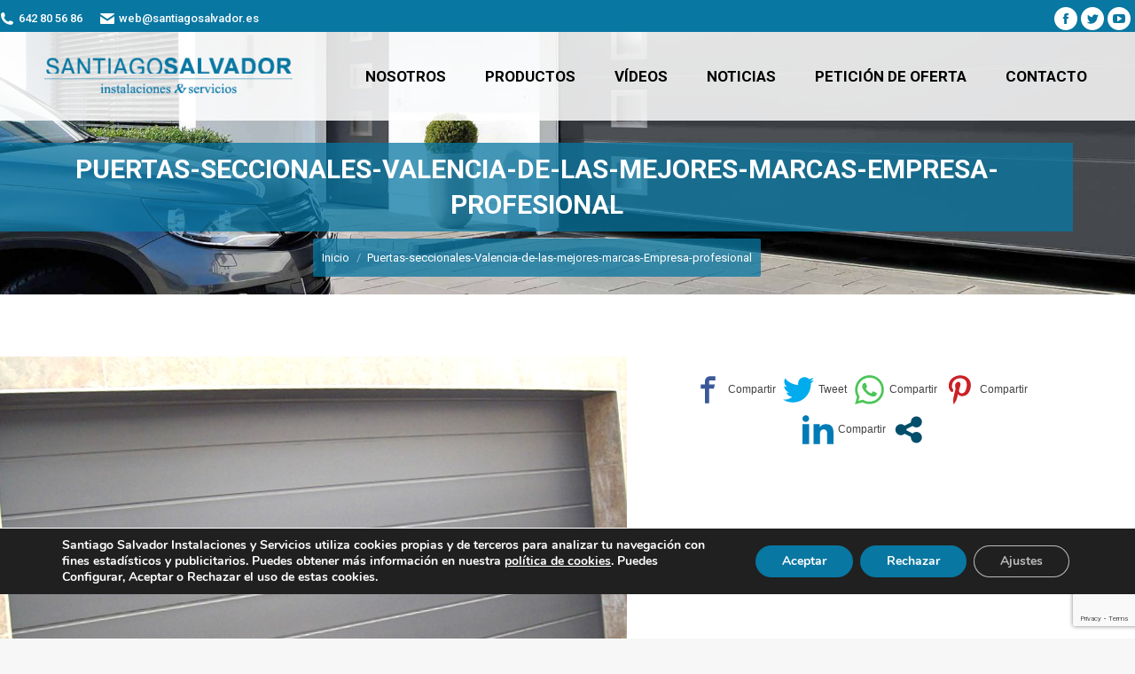

--- FILE ---
content_type: text/html; charset=utf-8
request_url: https://www.google.com/recaptcha/api2/anchor?ar=1&k=6LcOLBsbAAAAABrmapMwlNKpzDBvCG2Z9BvcW89Y&co=aHR0cHM6Ly93d3cuc2FudGlhZ29zYWx2YWRvci5lczo0NDM.&hl=en&v=PoyoqOPhxBO7pBk68S4YbpHZ&size=invisible&anchor-ms=20000&execute-ms=30000&cb=p0w26jm1wt3i
body_size: 48640
content:
<!DOCTYPE HTML><html dir="ltr" lang="en"><head><meta http-equiv="Content-Type" content="text/html; charset=UTF-8">
<meta http-equiv="X-UA-Compatible" content="IE=edge">
<title>reCAPTCHA</title>
<style type="text/css">
/* cyrillic-ext */
@font-face {
  font-family: 'Roboto';
  font-style: normal;
  font-weight: 400;
  font-stretch: 100%;
  src: url(//fonts.gstatic.com/s/roboto/v48/KFO7CnqEu92Fr1ME7kSn66aGLdTylUAMa3GUBHMdazTgWw.woff2) format('woff2');
  unicode-range: U+0460-052F, U+1C80-1C8A, U+20B4, U+2DE0-2DFF, U+A640-A69F, U+FE2E-FE2F;
}
/* cyrillic */
@font-face {
  font-family: 'Roboto';
  font-style: normal;
  font-weight: 400;
  font-stretch: 100%;
  src: url(//fonts.gstatic.com/s/roboto/v48/KFO7CnqEu92Fr1ME7kSn66aGLdTylUAMa3iUBHMdazTgWw.woff2) format('woff2');
  unicode-range: U+0301, U+0400-045F, U+0490-0491, U+04B0-04B1, U+2116;
}
/* greek-ext */
@font-face {
  font-family: 'Roboto';
  font-style: normal;
  font-weight: 400;
  font-stretch: 100%;
  src: url(//fonts.gstatic.com/s/roboto/v48/KFO7CnqEu92Fr1ME7kSn66aGLdTylUAMa3CUBHMdazTgWw.woff2) format('woff2');
  unicode-range: U+1F00-1FFF;
}
/* greek */
@font-face {
  font-family: 'Roboto';
  font-style: normal;
  font-weight: 400;
  font-stretch: 100%;
  src: url(//fonts.gstatic.com/s/roboto/v48/KFO7CnqEu92Fr1ME7kSn66aGLdTylUAMa3-UBHMdazTgWw.woff2) format('woff2');
  unicode-range: U+0370-0377, U+037A-037F, U+0384-038A, U+038C, U+038E-03A1, U+03A3-03FF;
}
/* math */
@font-face {
  font-family: 'Roboto';
  font-style: normal;
  font-weight: 400;
  font-stretch: 100%;
  src: url(//fonts.gstatic.com/s/roboto/v48/KFO7CnqEu92Fr1ME7kSn66aGLdTylUAMawCUBHMdazTgWw.woff2) format('woff2');
  unicode-range: U+0302-0303, U+0305, U+0307-0308, U+0310, U+0312, U+0315, U+031A, U+0326-0327, U+032C, U+032F-0330, U+0332-0333, U+0338, U+033A, U+0346, U+034D, U+0391-03A1, U+03A3-03A9, U+03B1-03C9, U+03D1, U+03D5-03D6, U+03F0-03F1, U+03F4-03F5, U+2016-2017, U+2034-2038, U+203C, U+2040, U+2043, U+2047, U+2050, U+2057, U+205F, U+2070-2071, U+2074-208E, U+2090-209C, U+20D0-20DC, U+20E1, U+20E5-20EF, U+2100-2112, U+2114-2115, U+2117-2121, U+2123-214F, U+2190, U+2192, U+2194-21AE, U+21B0-21E5, U+21F1-21F2, U+21F4-2211, U+2213-2214, U+2216-22FF, U+2308-230B, U+2310, U+2319, U+231C-2321, U+2336-237A, U+237C, U+2395, U+239B-23B7, U+23D0, U+23DC-23E1, U+2474-2475, U+25AF, U+25B3, U+25B7, U+25BD, U+25C1, U+25CA, U+25CC, U+25FB, U+266D-266F, U+27C0-27FF, U+2900-2AFF, U+2B0E-2B11, U+2B30-2B4C, U+2BFE, U+3030, U+FF5B, U+FF5D, U+1D400-1D7FF, U+1EE00-1EEFF;
}
/* symbols */
@font-face {
  font-family: 'Roboto';
  font-style: normal;
  font-weight: 400;
  font-stretch: 100%;
  src: url(//fonts.gstatic.com/s/roboto/v48/KFO7CnqEu92Fr1ME7kSn66aGLdTylUAMaxKUBHMdazTgWw.woff2) format('woff2');
  unicode-range: U+0001-000C, U+000E-001F, U+007F-009F, U+20DD-20E0, U+20E2-20E4, U+2150-218F, U+2190, U+2192, U+2194-2199, U+21AF, U+21E6-21F0, U+21F3, U+2218-2219, U+2299, U+22C4-22C6, U+2300-243F, U+2440-244A, U+2460-24FF, U+25A0-27BF, U+2800-28FF, U+2921-2922, U+2981, U+29BF, U+29EB, U+2B00-2BFF, U+4DC0-4DFF, U+FFF9-FFFB, U+10140-1018E, U+10190-1019C, U+101A0, U+101D0-101FD, U+102E0-102FB, U+10E60-10E7E, U+1D2C0-1D2D3, U+1D2E0-1D37F, U+1F000-1F0FF, U+1F100-1F1AD, U+1F1E6-1F1FF, U+1F30D-1F30F, U+1F315, U+1F31C, U+1F31E, U+1F320-1F32C, U+1F336, U+1F378, U+1F37D, U+1F382, U+1F393-1F39F, U+1F3A7-1F3A8, U+1F3AC-1F3AF, U+1F3C2, U+1F3C4-1F3C6, U+1F3CA-1F3CE, U+1F3D4-1F3E0, U+1F3ED, U+1F3F1-1F3F3, U+1F3F5-1F3F7, U+1F408, U+1F415, U+1F41F, U+1F426, U+1F43F, U+1F441-1F442, U+1F444, U+1F446-1F449, U+1F44C-1F44E, U+1F453, U+1F46A, U+1F47D, U+1F4A3, U+1F4B0, U+1F4B3, U+1F4B9, U+1F4BB, U+1F4BF, U+1F4C8-1F4CB, U+1F4D6, U+1F4DA, U+1F4DF, U+1F4E3-1F4E6, U+1F4EA-1F4ED, U+1F4F7, U+1F4F9-1F4FB, U+1F4FD-1F4FE, U+1F503, U+1F507-1F50B, U+1F50D, U+1F512-1F513, U+1F53E-1F54A, U+1F54F-1F5FA, U+1F610, U+1F650-1F67F, U+1F687, U+1F68D, U+1F691, U+1F694, U+1F698, U+1F6AD, U+1F6B2, U+1F6B9-1F6BA, U+1F6BC, U+1F6C6-1F6CF, U+1F6D3-1F6D7, U+1F6E0-1F6EA, U+1F6F0-1F6F3, U+1F6F7-1F6FC, U+1F700-1F7FF, U+1F800-1F80B, U+1F810-1F847, U+1F850-1F859, U+1F860-1F887, U+1F890-1F8AD, U+1F8B0-1F8BB, U+1F8C0-1F8C1, U+1F900-1F90B, U+1F93B, U+1F946, U+1F984, U+1F996, U+1F9E9, U+1FA00-1FA6F, U+1FA70-1FA7C, U+1FA80-1FA89, U+1FA8F-1FAC6, U+1FACE-1FADC, U+1FADF-1FAE9, U+1FAF0-1FAF8, U+1FB00-1FBFF;
}
/* vietnamese */
@font-face {
  font-family: 'Roboto';
  font-style: normal;
  font-weight: 400;
  font-stretch: 100%;
  src: url(//fonts.gstatic.com/s/roboto/v48/KFO7CnqEu92Fr1ME7kSn66aGLdTylUAMa3OUBHMdazTgWw.woff2) format('woff2');
  unicode-range: U+0102-0103, U+0110-0111, U+0128-0129, U+0168-0169, U+01A0-01A1, U+01AF-01B0, U+0300-0301, U+0303-0304, U+0308-0309, U+0323, U+0329, U+1EA0-1EF9, U+20AB;
}
/* latin-ext */
@font-face {
  font-family: 'Roboto';
  font-style: normal;
  font-weight: 400;
  font-stretch: 100%;
  src: url(//fonts.gstatic.com/s/roboto/v48/KFO7CnqEu92Fr1ME7kSn66aGLdTylUAMa3KUBHMdazTgWw.woff2) format('woff2');
  unicode-range: U+0100-02BA, U+02BD-02C5, U+02C7-02CC, U+02CE-02D7, U+02DD-02FF, U+0304, U+0308, U+0329, U+1D00-1DBF, U+1E00-1E9F, U+1EF2-1EFF, U+2020, U+20A0-20AB, U+20AD-20C0, U+2113, U+2C60-2C7F, U+A720-A7FF;
}
/* latin */
@font-face {
  font-family: 'Roboto';
  font-style: normal;
  font-weight: 400;
  font-stretch: 100%;
  src: url(//fonts.gstatic.com/s/roboto/v48/KFO7CnqEu92Fr1ME7kSn66aGLdTylUAMa3yUBHMdazQ.woff2) format('woff2');
  unicode-range: U+0000-00FF, U+0131, U+0152-0153, U+02BB-02BC, U+02C6, U+02DA, U+02DC, U+0304, U+0308, U+0329, U+2000-206F, U+20AC, U+2122, U+2191, U+2193, U+2212, U+2215, U+FEFF, U+FFFD;
}
/* cyrillic-ext */
@font-face {
  font-family: 'Roboto';
  font-style: normal;
  font-weight: 500;
  font-stretch: 100%;
  src: url(//fonts.gstatic.com/s/roboto/v48/KFO7CnqEu92Fr1ME7kSn66aGLdTylUAMa3GUBHMdazTgWw.woff2) format('woff2');
  unicode-range: U+0460-052F, U+1C80-1C8A, U+20B4, U+2DE0-2DFF, U+A640-A69F, U+FE2E-FE2F;
}
/* cyrillic */
@font-face {
  font-family: 'Roboto';
  font-style: normal;
  font-weight: 500;
  font-stretch: 100%;
  src: url(//fonts.gstatic.com/s/roboto/v48/KFO7CnqEu92Fr1ME7kSn66aGLdTylUAMa3iUBHMdazTgWw.woff2) format('woff2');
  unicode-range: U+0301, U+0400-045F, U+0490-0491, U+04B0-04B1, U+2116;
}
/* greek-ext */
@font-face {
  font-family: 'Roboto';
  font-style: normal;
  font-weight: 500;
  font-stretch: 100%;
  src: url(//fonts.gstatic.com/s/roboto/v48/KFO7CnqEu92Fr1ME7kSn66aGLdTylUAMa3CUBHMdazTgWw.woff2) format('woff2');
  unicode-range: U+1F00-1FFF;
}
/* greek */
@font-face {
  font-family: 'Roboto';
  font-style: normal;
  font-weight: 500;
  font-stretch: 100%;
  src: url(//fonts.gstatic.com/s/roboto/v48/KFO7CnqEu92Fr1ME7kSn66aGLdTylUAMa3-UBHMdazTgWw.woff2) format('woff2');
  unicode-range: U+0370-0377, U+037A-037F, U+0384-038A, U+038C, U+038E-03A1, U+03A3-03FF;
}
/* math */
@font-face {
  font-family: 'Roboto';
  font-style: normal;
  font-weight: 500;
  font-stretch: 100%;
  src: url(//fonts.gstatic.com/s/roboto/v48/KFO7CnqEu92Fr1ME7kSn66aGLdTylUAMawCUBHMdazTgWw.woff2) format('woff2');
  unicode-range: U+0302-0303, U+0305, U+0307-0308, U+0310, U+0312, U+0315, U+031A, U+0326-0327, U+032C, U+032F-0330, U+0332-0333, U+0338, U+033A, U+0346, U+034D, U+0391-03A1, U+03A3-03A9, U+03B1-03C9, U+03D1, U+03D5-03D6, U+03F0-03F1, U+03F4-03F5, U+2016-2017, U+2034-2038, U+203C, U+2040, U+2043, U+2047, U+2050, U+2057, U+205F, U+2070-2071, U+2074-208E, U+2090-209C, U+20D0-20DC, U+20E1, U+20E5-20EF, U+2100-2112, U+2114-2115, U+2117-2121, U+2123-214F, U+2190, U+2192, U+2194-21AE, U+21B0-21E5, U+21F1-21F2, U+21F4-2211, U+2213-2214, U+2216-22FF, U+2308-230B, U+2310, U+2319, U+231C-2321, U+2336-237A, U+237C, U+2395, U+239B-23B7, U+23D0, U+23DC-23E1, U+2474-2475, U+25AF, U+25B3, U+25B7, U+25BD, U+25C1, U+25CA, U+25CC, U+25FB, U+266D-266F, U+27C0-27FF, U+2900-2AFF, U+2B0E-2B11, U+2B30-2B4C, U+2BFE, U+3030, U+FF5B, U+FF5D, U+1D400-1D7FF, U+1EE00-1EEFF;
}
/* symbols */
@font-face {
  font-family: 'Roboto';
  font-style: normal;
  font-weight: 500;
  font-stretch: 100%;
  src: url(//fonts.gstatic.com/s/roboto/v48/KFO7CnqEu92Fr1ME7kSn66aGLdTylUAMaxKUBHMdazTgWw.woff2) format('woff2');
  unicode-range: U+0001-000C, U+000E-001F, U+007F-009F, U+20DD-20E0, U+20E2-20E4, U+2150-218F, U+2190, U+2192, U+2194-2199, U+21AF, U+21E6-21F0, U+21F3, U+2218-2219, U+2299, U+22C4-22C6, U+2300-243F, U+2440-244A, U+2460-24FF, U+25A0-27BF, U+2800-28FF, U+2921-2922, U+2981, U+29BF, U+29EB, U+2B00-2BFF, U+4DC0-4DFF, U+FFF9-FFFB, U+10140-1018E, U+10190-1019C, U+101A0, U+101D0-101FD, U+102E0-102FB, U+10E60-10E7E, U+1D2C0-1D2D3, U+1D2E0-1D37F, U+1F000-1F0FF, U+1F100-1F1AD, U+1F1E6-1F1FF, U+1F30D-1F30F, U+1F315, U+1F31C, U+1F31E, U+1F320-1F32C, U+1F336, U+1F378, U+1F37D, U+1F382, U+1F393-1F39F, U+1F3A7-1F3A8, U+1F3AC-1F3AF, U+1F3C2, U+1F3C4-1F3C6, U+1F3CA-1F3CE, U+1F3D4-1F3E0, U+1F3ED, U+1F3F1-1F3F3, U+1F3F5-1F3F7, U+1F408, U+1F415, U+1F41F, U+1F426, U+1F43F, U+1F441-1F442, U+1F444, U+1F446-1F449, U+1F44C-1F44E, U+1F453, U+1F46A, U+1F47D, U+1F4A3, U+1F4B0, U+1F4B3, U+1F4B9, U+1F4BB, U+1F4BF, U+1F4C8-1F4CB, U+1F4D6, U+1F4DA, U+1F4DF, U+1F4E3-1F4E6, U+1F4EA-1F4ED, U+1F4F7, U+1F4F9-1F4FB, U+1F4FD-1F4FE, U+1F503, U+1F507-1F50B, U+1F50D, U+1F512-1F513, U+1F53E-1F54A, U+1F54F-1F5FA, U+1F610, U+1F650-1F67F, U+1F687, U+1F68D, U+1F691, U+1F694, U+1F698, U+1F6AD, U+1F6B2, U+1F6B9-1F6BA, U+1F6BC, U+1F6C6-1F6CF, U+1F6D3-1F6D7, U+1F6E0-1F6EA, U+1F6F0-1F6F3, U+1F6F7-1F6FC, U+1F700-1F7FF, U+1F800-1F80B, U+1F810-1F847, U+1F850-1F859, U+1F860-1F887, U+1F890-1F8AD, U+1F8B0-1F8BB, U+1F8C0-1F8C1, U+1F900-1F90B, U+1F93B, U+1F946, U+1F984, U+1F996, U+1F9E9, U+1FA00-1FA6F, U+1FA70-1FA7C, U+1FA80-1FA89, U+1FA8F-1FAC6, U+1FACE-1FADC, U+1FADF-1FAE9, U+1FAF0-1FAF8, U+1FB00-1FBFF;
}
/* vietnamese */
@font-face {
  font-family: 'Roboto';
  font-style: normal;
  font-weight: 500;
  font-stretch: 100%;
  src: url(//fonts.gstatic.com/s/roboto/v48/KFO7CnqEu92Fr1ME7kSn66aGLdTylUAMa3OUBHMdazTgWw.woff2) format('woff2');
  unicode-range: U+0102-0103, U+0110-0111, U+0128-0129, U+0168-0169, U+01A0-01A1, U+01AF-01B0, U+0300-0301, U+0303-0304, U+0308-0309, U+0323, U+0329, U+1EA0-1EF9, U+20AB;
}
/* latin-ext */
@font-face {
  font-family: 'Roboto';
  font-style: normal;
  font-weight: 500;
  font-stretch: 100%;
  src: url(//fonts.gstatic.com/s/roboto/v48/KFO7CnqEu92Fr1ME7kSn66aGLdTylUAMa3KUBHMdazTgWw.woff2) format('woff2');
  unicode-range: U+0100-02BA, U+02BD-02C5, U+02C7-02CC, U+02CE-02D7, U+02DD-02FF, U+0304, U+0308, U+0329, U+1D00-1DBF, U+1E00-1E9F, U+1EF2-1EFF, U+2020, U+20A0-20AB, U+20AD-20C0, U+2113, U+2C60-2C7F, U+A720-A7FF;
}
/* latin */
@font-face {
  font-family: 'Roboto';
  font-style: normal;
  font-weight: 500;
  font-stretch: 100%;
  src: url(//fonts.gstatic.com/s/roboto/v48/KFO7CnqEu92Fr1ME7kSn66aGLdTylUAMa3yUBHMdazQ.woff2) format('woff2');
  unicode-range: U+0000-00FF, U+0131, U+0152-0153, U+02BB-02BC, U+02C6, U+02DA, U+02DC, U+0304, U+0308, U+0329, U+2000-206F, U+20AC, U+2122, U+2191, U+2193, U+2212, U+2215, U+FEFF, U+FFFD;
}
/* cyrillic-ext */
@font-face {
  font-family: 'Roboto';
  font-style: normal;
  font-weight: 900;
  font-stretch: 100%;
  src: url(//fonts.gstatic.com/s/roboto/v48/KFO7CnqEu92Fr1ME7kSn66aGLdTylUAMa3GUBHMdazTgWw.woff2) format('woff2');
  unicode-range: U+0460-052F, U+1C80-1C8A, U+20B4, U+2DE0-2DFF, U+A640-A69F, U+FE2E-FE2F;
}
/* cyrillic */
@font-face {
  font-family: 'Roboto';
  font-style: normal;
  font-weight: 900;
  font-stretch: 100%;
  src: url(//fonts.gstatic.com/s/roboto/v48/KFO7CnqEu92Fr1ME7kSn66aGLdTylUAMa3iUBHMdazTgWw.woff2) format('woff2');
  unicode-range: U+0301, U+0400-045F, U+0490-0491, U+04B0-04B1, U+2116;
}
/* greek-ext */
@font-face {
  font-family: 'Roboto';
  font-style: normal;
  font-weight: 900;
  font-stretch: 100%;
  src: url(//fonts.gstatic.com/s/roboto/v48/KFO7CnqEu92Fr1ME7kSn66aGLdTylUAMa3CUBHMdazTgWw.woff2) format('woff2');
  unicode-range: U+1F00-1FFF;
}
/* greek */
@font-face {
  font-family: 'Roboto';
  font-style: normal;
  font-weight: 900;
  font-stretch: 100%;
  src: url(//fonts.gstatic.com/s/roboto/v48/KFO7CnqEu92Fr1ME7kSn66aGLdTylUAMa3-UBHMdazTgWw.woff2) format('woff2');
  unicode-range: U+0370-0377, U+037A-037F, U+0384-038A, U+038C, U+038E-03A1, U+03A3-03FF;
}
/* math */
@font-face {
  font-family: 'Roboto';
  font-style: normal;
  font-weight: 900;
  font-stretch: 100%;
  src: url(//fonts.gstatic.com/s/roboto/v48/KFO7CnqEu92Fr1ME7kSn66aGLdTylUAMawCUBHMdazTgWw.woff2) format('woff2');
  unicode-range: U+0302-0303, U+0305, U+0307-0308, U+0310, U+0312, U+0315, U+031A, U+0326-0327, U+032C, U+032F-0330, U+0332-0333, U+0338, U+033A, U+0346, U+034D, U+0391-03A1, U+03A3-03A9, U+03B1-03C9, U+03D1, U+03D5-03D6, U+03F0-03F1, U+03F4-03F5, U+2016-2017, U+2034-2038, U+203C, U+2040, U+2043, U+2047, U+2050, U+2057, U+205F, U+2070-2071, U+2074-208E, U+2090-209C, U+20D0-20DC, U+20E1, U+20E5-20EF, U+2100-2112, U+2114-2115, U+2117-2121, U+2123-214F, U+2190, U+2192, U+2194-21AE, U+21B0-21E5, U+21F1-21F2, U+21F4-2211, U+2213-2214, U+2216-22FF, U+2308-230B, U+2310, U+2319, U+231C-2321, U+2336-237A, U+237C, U+2395, U+239B-23B7, U+23D0, U+23DC-23E1, U+2474-2475, U+25AF, U+25B3, U+25B7, U+25BD, U+25C1, U+25CA, U+25CC, U+25FB, U+266D-266F, U+27C0-27FF, U+2900-2AFF, U+2B0E-2B11, U+2B30-2B4C, U+2BFE, U+3030, U+FF5B, U+FF5D, U+1D400-1D7FF, U+1EE00-1EEFF;
}
/* symbols */
@font-face {
  font-family: 'Roboto';
  font-style: normal;
  font-weight: 900;
  font-stretch: 100%;
  src: url(//fonts.gstatic.com/s/roboto/v48/KFO7CnqEu92Fr1ME7kSn66aGLdTylUAMaxKUBHMdazTgWw.woff2) format('woff2');
  unicode-range: U+0001-000C, U+000E-001F, U+007F-009F, U+20DD-20E0, U+20E2-20E4, U+2150-218F, U+2190, U+2192, U+2194-2199, U+21AF, U+21E6-21F0, U+21F3, U+2218-2219, U+2299, U+22C4-22C6, U+2300-243F, U+2440-244A, U+2460-24FF, U+25A0-27BF, U+2800-28FF, U+2921-2922, U+2981, U+29BF, U+29EB, U+2B00-2BFF, U+4DC0-4DFF, U+FFF9-FFFB, U+10140-1018E, U+10190-1019C, U+101A0, U+101D0-101FD, U+102E0-102FB, U+10E60-10E7E, U+1D2C0-1D2D3, U+1D2E0-1D37F, U+1F000-1F0FF, U+1F100-1F1AD, U+1F1E6-1F1FF, U+1F30D-1F30F, U+1F315, U+1F31C, U+1F31E, U+1F320-1F32C, U+1F336, U+1F378, U+1F37D, U+1F382, U+1F393-1F39F, U+1F3A7-1F3A8, U+1F3AC-1F3AF, U+1F3C2, U+1F3C4-1F3C6, U+1F3CA-1F3CE, U+1F3D4-1F3E0, U+1F3ED, U+1F3F1-1F3F3, U+1F3F5-1F3F7, U+1F408, U+1F415, U+1F41F, U+1F426, U+1F43F, U+1F441-1F442, U+1F444, U+1F446-1F449, U+1F44C-1F44E, U+1F453, U+1F46A, U+1F47D, U+1F4A3, U+1F4B0, U+1F4B3, U+1F4B9, U+1F4BB, U+1F4BF, U+1F4C8-1F4CB, U+1F4D6, U+1F4DA, U+1F4DF, U+1F4E3-1F4E6, U+1F4EA-1F4ED, U+1F4F7, U+1F4F9-1F4FB, U+1F4FD-1F4FE, U+1F503, U+1F507-1F50B, U+1F50D, U+1F512-1F513, U+1F53E-1F54A, U+1F54F-1F5FA, U+1F610, U+1F650-1F67F, U+1F687, U+1F68D, U+1F691, U+1F694, U+1F698, U+1F6AD, U+1F6B2, U+1F6B9-1F6BA, U+1F6BC, U+1F6C6-1F6CF, U+1F6D3-1F6D7, U+1F6E0-1F6EA, U+1F6F0-1F6F3, U+1F6F7-1F6FC, U+1F700-1F7FF, U+1F800-1F80B, U+1F810-1F847, U+1F850-1F859, U+1F860-1F887, U+1F890-1F8AD, U+1F8B0-1F8BB, U+1F8C0-1F8C1, U+1F900-1F90B, U+1F93B, U+1F946, U+1F984, U+1F996, U+1F9E9, U+1FA00-1FA6F, U+1FA70-1FA7C, U+1FA80-1FA89, U+1FA8F-1FAC6, U+1FACE-1FADC, U+1FADF-1FAE9, U+1FAF0-1FAF8, U+1FB00-1FBFF;
}
/* vietnamese */
@font-face {
  font-family: 'Roboto';
  font-style: normal;
  font-weight: 900;
  font-stretch: 100%;
  src: url(//fonts.gstatic.com/s/roboto/v48/KFO7CnqEu92Fr1ME7kSn66aGLdTylUAMa3OUBHMdazTgWw.woff2) format('woff2');
  unicode-range: U+0102-0103, U+0110-0111, U+0128-0129, U+0168-0169, U+01A0-01A1, U+01AF-01B0, U+0300-0301, U+0303-0304, U+0308-0309, U+0323, U+0329, U+1EA0-1EF9, U+20AB;
}
/* latin-ext */
@font-face {
  font-family: 'Roboto';
  font-style: normal;
  font-weight: 900;
  font-stretch: 100%;
  src: url(//fonts.gstatic.com/s/roboto/v48/KFO7CnqEu92Fr1ME7kSn66aGLdTylUAMa3KUBHMdazTgWw.woff2) format('woff2');
  unicode-range: U+0100-02BA, U+02BD-02C5, U+02C7-02CC, U+02CE-02D7, U+02DD-02FF, U+0304, U+0308, U+0329, U+1D00-1DBF, U+1E00-1E9F, U+1EF2-1EFF, U+2020, U+20A0-20AB, U+20AD-20C0, U+2113, U+2C60-2C7F, U+A720-A7FF;
}
/* latin */
@font-face {
  font-family: 'Roboto';
  font-style: normal;
  font-weight: 900;
  font-stretch: 100%;
  src: url(//fonts.gstatic.com/s/roboto/v48/KFO7CnqEu92Fr1ME7kSn66aGLdTylUAMa3yUBHMdazQ.woff2) format('woff2');
  unicode-range: U+0000-00FF, U+0131, U+0152-0153, U+02BB-02BC, U+02C6, U+02DA, U+02DC, U+0304, U+0308, U+0329, U+2000-206F, U+20AC, U+2122, U+2191, U+2193, U+2212, U+2215, U+FEFF, U+FFFD;
}

</style>
<link rel="stylesheet" type="text/css" href="https://www.gstatic.com/recaptcha/releases/PoyoqOPhxBO7pBk68S4YbpHZ/styles__ltr.css">
<script nonce="ZfqacC49CPUrxNC0YXSrlQ" type="text/javascript">window['__recaptcha_api'] = 'https://www.google.com/recaptcha/api2/';</script>
<script type="text/javascript" src="https://www.gstatic.com/recaptcha/releases/PoyoqOPhxBO7pBk68S4YbpHZ/recaptcha__en.js" nonce="ZfqacC49CPUrxNC0YXSrlQ">
      
    </script></head>
<body><div id="rc-anchor-alert" class="rc-anchor-alert"></div>
<input type="hidden" id="recaptcha-token" value="[base64]">
<script type="text/javascript" nonce="ZfqacC49CPUrxNC0YXSrlQ">
      recaptcha.anchor.Main.init("[\x22ainput\x22,[\x22bgdata\x22,\x22\x22,\[base64]/[base64]/[base64]/bmV3IHJbeF0oY1swXSk6RT09Mj9uZXcgclt4XShjWzBdLGNbMV0pOkU9PTM/bmV3IHJbeF0oY1swXSxjWzFdLGNbMl0pOkU9PTQ/[base64]/[base64]/[base64]/[base64]/[base64]/[base64]/[base64]/[base64]\x22,\[base64]\x22,\x22wpFxw6RSw5EKJ8KwCsOgTUXCqxBvOA/Ci8OowoXDrsO7wq10SMOOBUzCvUPDnEBewq5IUcOWajNiw748woPDusO3wpZKeXA8w4M4YFTDjcK+ZSEnaG1ZUEZeWS55wodOwpbCogMjw5ACw6IawrMOw4YBw500woIkw4PDoC7CsQdGw7nDlF1FLiQEUnUHwoVtAEkTW07CgsOJw6/DvHbDkGzDtQrCl3cICWF/W8OwwofDoARSesOcw7Zxwr7DrsO6w5xewrBmG8OMScKSNTfCocK7w4loJ8Kuw556wpLCjCjDsMO6ECzCqVoXSRTCrsOUYsKrw4k3w4jDkcOTw4DCmcK0E8OPwo5Iw77Chh3CtcOEwrHDlsKEwqJdwrJDaUt1wqklJcOCCMOxwp8zw47CscOew7IlDz/CkcOKw4XCoCrDp8KpKcOvw6vDg8O8w4rDhMKnw7rDgCoVFkciD8OTbzbDqh/CukUEVHQhXMOhw5vDjsK3QMKww6g/AcKbBsKtwpwHwpYBRMKlw5kAwqDCmEQiZUcEwrHClljDp8KkHXbCusKgwoAnwonCpyfDgwAxw4cZGsKbwoQxwo02F3/CjsKhw78TwqbDvAPCvmp8OmXDtsOoDBQywokEwr9qYTfDgA3DqsKfw7A8w7nDv2gjw6URwoJdNkXCgcKawpA9wpcIwoR2w5FRw5xvwp8EYjg7wp/CqTrDncKdwpbDr2M+E8KLw77Dm8KkAH4IHRDCiMKDahTDr8OrYsO6wqzCuRFeBcKlwrYXAMO4w5d7X8KTB8K9Z3N9wpHDj8OmwqXCs0MxwqpXwoXCjTXDjMKAe1VMw7VPw61CKy/[base64]/[base64]/DrMKYYRvDmcOQwpzDjcO8wpUGGll7w4/CqcK9w4VGIsKNw6LCtsK7KMKnw5HCksK2wrLDrUATMsK2wr55wqVLFsKpw5rCgcKiD3HCvMKWd37Cm8K1ESDDm8KPwqrCq1PDoRrCt8O6wpxEw7rDg8OvKWPCjjfCsXvDmcOWwqPDlSTDs2wQw7gbLMOnV8Kiw6jDombDoTDDuh7Duh1qQnkMwrI+wq/[base64]/wpBxw6/DocOdw6jCpibDuMKDw686YMOOVAHChsOlw6NBTE19w6IFZcOMwqzCjVTDkMO4w5jCuz3CvMOXUVzDg3/CkgfCmSwwMMKvb8KZcMKqecK9w6BGZ8KaZU1owqxCHcKrw77DsjspM0V5Tncyw67DvsKbw4EcXcOBBTsxWB14UcKTLXlNAAdvMyhAwowdY8O5w4U/wo/CjcO/wpp/[base64]/bEvDqMK+CSvCrDnDmSfCgTfDtHbDoBFwwqbCrsODc8K4w7YTwpZtwoTCgMKXCD95DjQdwr/[base64]/DpBEBZMKxacKhXCFVw54BTXvDh8KoZMKow70UbcKSWnfDvEHCq8KhwonCrsKRwrd5DMKkTcKpwqzDpcKYw69Cw5HDoDDCicKJwrpoYitNMjwiwqXCgMK3Y8OuSsKPCGvCoxvCqMKNw75RwpseUcOpVQ4+wrvCoMO2cTJCZH7CpsKaF1/Dv2ZMJ8OQIsKCYSkIwqjDpMOfwr/DiB0ifMKjw5fCvsOLwrwHwo1Qwrx6wr/Di8OdXMK4OcOhw48YwqsaOMKbJEMFw5DDqR0dw7HCqjItwpTDi0/ChXodw6rCosOVwptOfQ/DnsOIw6UnFMOEH8KIw7APf8OuYksvXGzDp8KPf8OFOMO7FzBeFcOPbcKGTmRgLjHDhMO6w5x8bsODXVs4HmtTw4DDscOqXl/DgnTDhT/Dtw3ChMKDwrEVFsORwp7CtTXCq8OuSzrDgFsGFiB0TsKCSMK3XTbDgwNew5E4E3fDrcK5w5zDkMO5JUVZw5HCrmcRfQfDosOnwrjCqcKVw6jDvsKnw4fDmMO1wpVYVlXClMK6aHAMDcK/w6sAw57CgcKKw6fDq1XDqsKTwonCp8KnwrFcY8KPA0fDicK1WsK1QcKcw5zDhghXwq1+woZ6UsK9VCLDscK/wr/Do0fDm8KOwqPCmsOjEk0Fw67Cr8OJwqXDk2FCw6lcdMKAw4EcJcOZwqY1wrt/[base64]/CjRHDhT4GAVBTeAkuNHcjw7I8wrkOwonCssKVF8KGw77Dh1ZNHVMvAMKkNx7CuMKIw63Dn8Kle1PCqMO0CXTDh8KWX3vDvTlJwp/Cq2sNw6rDtS5jCTvDnsK+RFcJZwNXwr3DgHxGLgYcwoMSPcOBwq9WZcKhwoJBw6QiRsKYwrzDp3dGwpHDolnDmcOLXGTCvcKcWsOEHMKFwqDDvMOXIzkUw4LCnSd0AsKRwrM6an/DrxQfw51lZGxqw5DDknF8woPDhsOOT8KDwovCrgDDrXAPw7TDrgQvaBZyQkTCkSMgVMOSWxTDtMOIwolOUXJHwps8wooMJX7CrMKccnV8F2EEwojCtsOrCTXCrGDDn0QaScKXVcK9woYVwojCscO1w6LCs8OAw64dBsKzwpdJBcKDw6HCsXTCi8ONwp/CpX9Nw4jCiH7CsSbCocO9eDvDhjVbw7PCqCk/w43DkMKHw5/[base64]/DgcKPw7vClcOmIwo8Im/DlMOFw5sbcsK1IsOVw55wUcO5w7NjwobCpcOXw43Dq8KPwozDh1/[base64]/Coyw8w5ZlE8KcbMK/OMOCQ8O0Aj/DqcOvwqQCMh7DlQ9Pw7PCrg4gw7FdIiR9w7B0woZ1wrTCmMOfR8KuWRgxw5gDB8K6wrjCkMOLa0bClDkyw7M8w53CosOsHmrDicOsW3DDlcKDwp/CgMOjw4bCs8KjTsOsB0LDnMKLMMOgwoged0LDtcO+wr99YcOzwrnChihWeMK9SsKywrjDscKTTgnDtsK/D8Kkw7bDsifCnhjDqsOmExkTwqvDncO5XQg3w69qwpcnPMOYwo5DKMKpwrPDpjbCiyRhGcKIw4PCqyBVw4PCvzp5w6cRw6waw4QIBHjCiD/[base64]/[base64]/w6HCkMKMKRDDvkrCn8KYRcKxYGXDo8K+wpvDusOGHU7DtEI2wpsxw43Cu21pwosUZxLDjcOFLMKJwp7ChBQ+w7slOR3DlXXCpjxYD8O2CEPDmTHCmhTDn8KPLsO7QmzChsKXNHsQKcKRS0bDt8K2YsK9MMO5wqdfNQjDpMObXcOVHcK/w7fDh8KiwqjCrWXCpFwZYcOUW2fDnsKMwr4PwoLCicKxwr3DvSwaw51aworCtF/DmQdoHG1oDsOKwoLDtcKtGMKDRsONSsKUQiZCUzhUBMK9wolAbgnDg8KowoTCqFs8wrTCtXV1d8O/aQzCisKHw4vDscK/dS9iTMOTVWTDqhYxw7vDgsK9J8OXwo/DtCPCuEvDg3LDkhnCvsO/w7PDp8K5w7Qswq7DukDDh8KlAiFww7sbwqPDl8OCwpjCqsOiwqFNwp/Dk8KBJ0PCvHzCjVhLDsOUGMOiM1pUC1DDi1Exw5YjwozDiBU8wpcdwohiHBXCrcKcwpXCgsKTaMOiMcKJeADDiQ3CuknCv8OSD3bCvcKwKR0/wqXCvHHChMKDwqfDpy7CpC4BwqlYRsOuc08jwqYUMyjCrMO6w6Fvw7g2YAnDlVpmwrQAwp3DqE/DhMK3w4lgKB/Dsz7ChsKsE8KRw4d2w75GKsOjw6PDmXXDpAXDtsOJZMOaaFnDmRcLFsORJVAFw4fCsMOncx7DsMKwwoNAX3HDksK9w6TDg8O1w4VKBU3CkQ/CpsKSPCcRDsOTAsOmw5HCqcKoRFIHwochw6LCg8OSacKad8Kjw6gOVh3Dv0BFY8Ojw6UMw7rDl8ODVsKiw6LDjnJPeUrDgsKcw5/CmWXChsOMfcKCdMOCRxzCtcOfwqLCicKXwofDrsKIcxTDpzk7woM6ZsOiGsK7bFjCoiIZJhoGwrPDilBbcEM8UMKCXsKawqIew4FnSsKtL2/DlkTDs8K4bkbDhAxFScKLwr7Cg3zDvMK9w4prXAfDjMO0wpXCrn8Vw7vDuHzDtsO9w47ClArDgnLDssKGw403I8ODG8Krw4ZNRmrCkHkodsOQwpkow6PDo3jDjQfDg8Oqwp/Ds2jDs8K/w57Di8K8S3RvOsKBwrLCn8OqSGzDulLCvsKLe0LCtsKZesK1wr/Dol/DosO3w6LCmy1kw4knw7jDlMO/wrDCqmlTIDrDi3rDhMKoPcKMDwtaZxk0b8OtwqV+wpPCnFIHw6R+wpxxEktew7kvPl/[base64]/Cv09Pwq9Rw6bDmFDDrMOhwrEbUMOtACTChE00dW/DjMO9DMKJw7dBcmjCowA1SsOrw4bCosKjw5/CusKbwoXCjMO0NR7CksKvcsO4worDlRZNIcO4w53Cu8KHwq3CvEnCq8OgEWx6fcOeGcKKWCNEUsOJCCfCtcKBIgsDw6UvYGkgwpzCm8Omw7PDtsOkYz5CwqAlwq0/w4bDtykvwpIiwrfCucOzZsKUw43ChnrCksKzbxk1UsKxw73CvyYgXynDtlXDkwMRwo/DlsOHdCLDuxgpCsOFwqPDvH/DoMOdwoJFwq9uAH8FIlBew6jCgcKhw7ZrHXnDmTPDu8OCw4rDmwnDmMO3CyDDosKrFcKdTcK7wojCkRfCmcK5w6vCtVfDlcOhwprDlMO/w6dlw40FXMO7cS3Co8K7wpDCjGLCpMOcw6rDkDxYEMO5w6jDnSXCglLCrMKwIWfDpwTCkMO1XFHCt10tG8Kyw5fDtQ4WLy/Ch8ObwqczC3BvwpzDkSTClh5aPwZgw6XCjVo1QD8eOSjDrANGw6zCuw/CrG3Dl8OnwrXDvUQ7wqBsc8Ouw6bDkcKdwqHDvF8rw5lQwozDhMKxOUQawpfDvMOawqLCgEbCosO4PAhYwo5kUSM+w6vDozkUw4Fyw7IMB8OmVUVkwrB+cMKHw5EFC8O3wq7Dt8Odw5cMw6DDksKUXcKCw5XCpsO8McOLEcKWw7RMwojCmz1gPW/[base64]/[base64]/DtzRlNxDCrEZ9TsKMw4jCjsKewrLDpcOrWsOoeybDj8KNwo4Gw5A5I8O/[base64]/Cv0MgCEUkw5fDg8KkR8Ozw4bDv8OEw6zDrcK/woIDwoJZHypVa8Ocwo7DkQVuw4HDh8KtScKaw4fDo8Kgw4jDtsOQwp/DkMK2wqnCrQvDiEXCmcK5wq1ZWsObwrYrCHjDsxIDGE7DssKeeMKKTMKTw7zDiTh9e8K/KmfDlsKqRMObwpF1wqVewoN+JMKHwqcMKsOLfGhBw6x5w6jDnxrDhV1uKVLCuV7Dmx1lw5MXwqnCqXlKw73Dn8O5wpUiDEfDkWXDq8Old3nDj8OCwqUdK8OIwp/DjiEkw4IRwrnChsOEw54aw6t2I0zDigsgw5VOw63Dv8OzP0nCoUUgPkDChcOtwqgsw7zDgzfDlMOzw6rCrMK4O0YLwrEfw7QgJsK9a8KSw7/DvcO4wr/Ct8KLw75Zch/ClnVnd10bw4QnPcK1w7MIwqVmwq3Co8KsZMOeLgrCtELDgWrCnsO/SGgww6rDt8OuTR/[base64]/DjcOvw7fDhsK1w5wLJh/CmDLCgVFdMFd+wp8IOMOyw4/Dl8Opw5/ChMOuw4DDqcKIJcKxwrEfEsKsfw4UbhrCusOlw7IzwqQwwq8pesODwoLDiQdjwq4/VkNXwrVXwrJPAMK3S8O7w4DCrcOtw5FMw7zCrsO6wrHDmMO1ZxvDnwHDkz4zejZXDkPCncKWZsKeIMKsNMOOCcOracOOI8OWw6rDvBpybcKhQj4Nw7jCnwfDkcOGwrDCuBrDmBUhw4o8wo3CumcPwp/[base64]/wrJwUsKuw5jCqw4Qw4dVwqLDljdtw4xbwq7DqHTDv0PCrMOPw4TCg8KWE8ONwrbCjlAkwowtwph5wrhlXMOxw59jMEhNKQbDtmbCscOAw6/ChB7Do8OLGCjDlMKew5/Ck8OPw7nCv8KCwqgawqYSwqsSUBZqw7MNwoImw7vDs3bCll1MMiVUwpTDizstw6bDv8Kgw4nDuholKsK5w40Gw7LCrMOrOMOnOhLDjAzCu2vCrDgow4cdwoHDvydmQ8OSdcKDWsKVw7wRG2RSdT/DqsOoZHh/[base64]/[base64]/CgR/DtFkMw6XDqsKowqFDb8KXaxXCh8OYDEfCoBsNw5EQw6FxWlfCunkhw6PClsKuwqspwqd5wq3DsEkyd8KIwpR/woMBwq4WTgDCsl3DuhtIw5rCvMKMw6fDuWYuwqI2aQHCkUjDu8KKTMKvwoTDtm7DoMOIwrUtw6Fcwr50UmDCgntwdcO7wooRFETDuMK2wpNKw707T8KUd8KiHhdkwoB1w41ew4gyw5Nhw68+wovDvsKKTcOvXsOFwrx8YsK5VcKVwox/woPCt8OWw4PDsXPDgcKmWyQ0XMKRwr3Dt8OxN8OywrLCsTkEwrALwqlmwpzDok/DocOtbMOqdMKua8OkJ8OOSMOawr3Cgi7DvMKpw6bDp0/CikXDuCnCnAfCpMOXwq9dScOmOMKYCMK5w6BCw7tNwqcCw6tpw7gkw5k8HmUfUsK0woYewprCjxQvEXVHw4fCnm4bw7YDw7YYwpbClcOqw5DDjB1Dw5dMF8KHHMKlRMKCZsO/Qk/CvyR/WjhPwrrDvcOhVsOYDDXClMKyacOCwrFuwr/DsSrCscOFwpLDqQrDoMKOw6HDsFLDsHbDlcKIw53DgMKbDMOyPMK+w5IuEcKpwoUJw47Cr8KdWMOWwp3Dl1NwwrvDqBcOw59+wqbCiTUmwo/DsMOmw4BYa8KwbcOzBQLCowQIXj81R8OvYcKlwqwlf0HDlRrCt17DncOewpDCiy89woDDiFfCuzzCucKnTsOicsK8w6vDhsO/ScKIw7nCkcK5csKDw6xWwqMcAcKDEcKjcsOCw7cACmjCrsOxw77DiENNKUbCkcObYcOYwotVHcKgwpzDgMKYwpvCr8KAwonDqB3Ch8KkGMKQI8OyA8O1woYHG8KIwoEKw6hAw5I+e07CjcK4bcOQUA/Dr8Kqw5rDgFI/wowDLX0gwo3DnDzCl8OAw5MSwqVUOF/CicOWTcOxWjYFJcO8w57CiX3DsHnCtcOSe8K6wr48w5PCoDk+w5gDwrHCoMOGYSUjw5JDX8O6I8OAGQ9vw4HDgMOJZxBWwp/ChE43w5RJFsK5w58vwqlIw784JsK4wqcww6IcTlBmcMOvwpQKwrDCqFouQFPDjSV4wqnDssOrw6pqwrXCqERhQsOiUcOEbFIowqwTw7jDo8OVCMONwqIqw4cuWcK+woEiHhx+OsKVDcKiw4LDsMKtBsOYQiXDsC19BAFTW09Jwq/CvsOiS8KtP8O4w7LDsTLDhFvClw4hwoNAw7PDqUNdOTVMasO0EDlvw4/DnXvCvsOwwrpQwpLDmMK8w4PCnMOPw61kw5bDt0kJw6LDm8KGw6nCvsOvw5fDpgkOwrhcw6HDpsOvw4zDvG/Ck8OUw7VrGAAYGVTDhklNWj3Dhx7CsyhWccK6woPDgm3Di31DI8KQw7RUEsK7MC/[base64]/Dp0J8w4PCrXInazrCm8KpAlELFV/DicOtw7wzw4fDrVPDvXbDmDzCvcKBc2k+aWwkLUQDaMK+w6ZoLBA7f8Oja8OPKsOBw40eA04gViJmwpjCosOJWU4wKDPDlcKbw78Rw7TDoiBow7khcgAjX8KOwosmEcOWEklKwo7DucK4wrA+wpoCwokBM8Oxw77Cs8OJJ8OsRnhQwr/[base64]/DjU3DjMKUahzCizvCoHFTcMOIw60rw5jCosKEwqgtw7pdw4QSEnoRJmdKEFTCtsO8RsKLQQsSVsO8wq4na8KuwqJuTsOTCSZnw5ZOLcO+w5TChsKqWExxw4tAwrDCoTPCqcOzw4RKJmPCsMKXw7/Dtg9IeMOOwozDnELDo8K4w7scwpBNFl7CisKRw7LDiW3DhMKpVcOaIVd1wrfCoTwdYhdAwoxDw6PCscO/wq/DmMOJwq3DhlHCncKaw5gbw7IPw4B1QsKhw7PDp2TCkBPCjDNwAMKbGcOyIGw7wpxKb8OOwow5wrlaXcKww7gxwrxwYcOmw6RbAMO5EcO3w5JKwrI/KcKAwphgaxd+aiJlw4k5I07DpFZowpHDo0vDosKffhbCq8KVwo7Dm8OiwoUuwoVQChc9CA1cIcOAw4NmS34gwpBaY8KkwrnDksOpWhPDjsKxw5oCMw3CvhNuwpkkwpsdFsK7wqLDvTgyRMKaw6x3w6PCjhjCv8OUP8KDMcOuR0/CphXCjsO+w5LCtEkMTcOdwp/CksKjDSjCucOHwpRbw5rCgsOkEMOpwrvCu8KFwoDCj8Kcw7PCjsOPccOyw7/[base64]/[base64]/[base64]/DncK8w4x1wqDDuVbCnAXDlcKTw7hZGXcdXkvCuC7ChQ3Ct8KWwoLDlsOEXsOud8Kzw44iKcKuwqRlw6N6wphzwphlKsO8w5rCvzDCmsKGXDcYK8OEwo/DuzFIwrxTVsKXAMOLJmzCjFxPIm/CtTFJw6QxV8KQD8Knw4jDtn3CmxfDp8KpbMKow7PCsz3DtUnCsmzDuixEBsOBwpLCoARYwppvw7vDnlJzAndqPigpwrnDlxvDrsOYUhXCmcOAfxhjwqd9wq12wrJDwrLDtVoUw7zDgELCksOvPhvCsSASwq3CvDYiZn/CrToIRMOVchzCvFo2w4jDlsKnwoIRSXnCklM5FsKMNcOvwqDDtgvDv17Du8KieMKWw4vCh8OLwqZnPS/Cq8KnAMKRw5Jee8Olw4phwrzCr8KGKcKKw7osw6t/T8OAckLCj8O3wolDw77Cj8KYw5fCiMOfPQrDsMKJEDPCmQrCrVTCoMO5w68gRsOAVyJnCAtqE1Azw4DCt3Zbw4nDsHzDgcOEwq0kw5HCqy0ZIwnDgkE+CXTDhjUWw5cPHSrClsOSwrTClzVYw7Ztw6XDmMKaw5/Crn7CrsODw7wgw6HCvsOrZcOCGlcXwp0BJcKZJsKlfhsddsK6wovDtifDrlAJw4NHMMKWwrLDmsOcw6VFe8Opw5PDnk/[base64]/Dp0fDryLChVPDtwXCrzTCnMKKw4gOBMKddCHCqz7Cu8OlAsOLWlPCoF/CpFDCrCXCnMOCfH9gwrZbw6nDpMKcw7fDp03CocO/w6fCo8OIeQ7CgQ3CvMOPDsOqLMKResKPJsORw7PDtsOZw4hefFjCuibCoMOHV8K1wqfCusOxAFYlQ8OMw7ZeVS0EwphpLgDCiMO5HcKvwp8zU8OwwrsYw6rDk8KRw7jDuMOQwrDDq8OQRF/CvSIgwqrDrBjCtmDCoMKBB8ONw65JGcKtw5JTUcKcw5FNbSMIwolNw7DCh8Kmw6rDisOXbiQtdsOBwprCvEDCkcOSGcKKw7TDg8Kkw7jCjzbCpcO4wrp7fsO1XURQJsK7cwbDp3l8C8KgA8KdwqxDEcOWwp/Chjs+JEUnw6g0wovDvcOxwonCs8KUYC9rTsKgw5AkwovCiHZpWsKswoDCk8ObPCwePMOiw4FUwqHCsMKSI2rCu0DDhMKQw7x0w5TDp8KiQ8KvEyrDnMOlDG/CucOVw6zCu8KgwpJmw6DCmsKiaMKNTsKdTWnDmsO2WsKvwpQCVClsw53DgMOyDGILH8O0w4cwwprDvMOSAMO/wrYsw6QKP0BLw58Kw7Z6IW9Yw5p8w43CmcKOwrTCo8ObJn7Do2HDgcOEw64MwrJ3w542w6UXw70mwpTDsMOzQMOWbcOoQG8mwozDocKSw7vCpcO9woN9w4DChMOETTozAsKYKcOOIEkeworDh8O2LMK0fzILw63CgGHCujUCJsK1UxJNwoTCsMKOw67DmFxywp4Cwr/Dg3rCmH7CisONwoPDjF1DUcKMwq3CmwjCrS01w7skwrjDkMO6LCJtw4Iiwp3DssOZw712CkbDtsOpA8OKKsKVKEQUSiMLA8O3w7UbETDChcKxZsKtTcKewoPCrsOUwoFyN8KwK8KUPm5UbsKkUsKFRsKhw5UUKcOXwoHDiMOZRlfDpV/[base64]/KcOgw4TDonjCt2xXw4MLwoPCpTfDrxvCq8OYHsOmwrUeI1jCtcODDsKZQMKjc8O+TMOWP8K9w5vCq3lqw69Lfm0LwrdKwoE6EwYXBMKMcMOYw5rDocOvKg/CjG8XZT7DhkrCv1rCucKMW8KXTkHDrAFHacKIwpfDgcKsw4QdfGBJwos2eCLCvEhnwqdXw6hmwofCs3rCm8OwwoPDmwHDrnVdwrjDucK6YMOdDE3Dk8K+w4wrwp/[base64]/CDnCpA/CjsKfAsO7wqXDuSXDhGvDgitBGMOJw5bCjWdTbF3CvsKPa8K9wroowrZPw7PCgcKdFmAyJVxZGsKjWcOaP8OIScOzXCg8Hz5twp4WPMKHesK0bMOwwrbDr8Okw6d1wqLCvxcew782w5rCiMKyZ8KNFFI8woHCiwUDeUR/YBM2w7NAacOaw4TDmTrDqmvCkWkdAsOpDsKOw6HDmsKXWRPDjsKNR0rDgsOVP8O0DzkqFMOpwovDsMKRwp/CrnvDtsOZD8KQw5LDsMKxUcKjG8K1w7JSOEUjw6PCtXLCpMODeGjDnWLCtGU1w4vDqihEJ8KIwo3CrD3CrQk4w7gfwrfDlmfCkjTDsHXDg8K7CcO1w5VvcMOlOUzDmsO5w4/Dric2J8KTwoLDpW3DjXgEaMOEMVrDoMOKVwTCom/DjsK+TsK5wppdMX7CvRzDvWlNwpXDtUrDtMOWwq0XCh1AQw5oCxkyMMOPw70cUkbDpMOKw5PDicOtw63DoGXDvcKJw7zDj8Oew78uTXLCvUcIw4nDjcO0E8Oiw6bDji/Cgns1w4cWwr8ufMK+w5TCu8OmFhA0A2HDmj5Pwp/DhMKKw4Brd3/[base64]/CsXxTw54YAMOZKws+awdgfcO1w4XCn8OfwqvCjMOCw6NGwpxQZC3DpsKBSVjCi3RrwqRkN8KtwrTCjsKJw7LDhsOowooCw5ECw5HDrMKYMMKEwrrDnkh4YFjCnMOmw6Atw5Y0wroewr/Cqh0DRAZtGF4JZsK4FcOaf8K4wpjCvcKrVMObw4huwqBVw5csHCvCtRQefyPCrErCs8OJw5bChXENdsOgw6HCicK8e8Orw43CgmJjw6LCp3Aew45FAcK8B27Cm2ZgbsOTDMKzGsKaw50sw5QgUMO/w7/CmcKNUGbDnMOOw6vCssKZwqRSwo97RFtLwqTDvn0YOMKjQ8OLZsOwwqMnDD7Cm2Z/GXt7worCisK6w5AwE8KIMDYbJBw/PMOoTjVvIcKyecKrNj0mHMOow6bDu8KvwqbCgsKLbjXDtcKkwpzCuy8cw6wHwqvDiwLClUvDusOvw4fCjAgZUFZUw4hfAgHCvUTCnDM9P3xmTcKtfsKdw5TCp29mbCLDhMKgwpvCmQLDvcOAwpzCnhpDw7hEesOLOQpTbcONd8Oyw7vCpSrCuUo/CFbCn8OUOGFFE3Vtw5fDoMOtPsORwookw68TFF10YsKgZMO3w6nCusKlA8KUw6BPwo7CpA3CocKpwovDgloZwqQTw4DCtcOvMDMlRMOKKMO4LMO6wo14wqwNMSzCg1ICaMO2wrEhwpHCtCDCpwfDp0XCo8OVwpLCm8O5ZhIVesOMw6jDi8OQw5LCpMK0NWPClU7DrsO/YMKzw75/wqbCrcO4woFHw7dMeCwrw6zCksONFMOPw6RGwqrDuWfCjxnCksK5w6rDv8OwWsKFw7gWwrTCqsK6wqxxwp/[base64]/fwpLIsOcPm5dTcOKeVfDkAVdw6vCg2lQwp7CtFHCmwgCwqYjwrrDv8OkwqPCmQssX8KTXcKxYw0GVGTDqk3CgcOywobCpxFJwo/CkMKQD8ORasODW8Kbw6rCmHzDlMKZw7Erwp5Bwq/CnB3DuCMGHcOPw5PCn8KAw5YdQsOvw7vCrsOiKkjDpyHCq3/Drw4zK2zDq8O6w5JOPm7CnF5lG014woZpw67Ciy5eRcOYw49JUsK9YCANw70hasKLw6hewrpKek5EQsOuwpNCfmbDnsK6DsKIw4kPHcOuwo1XLWzClgfDjAHDjgXCgGJqw7ZyY8O5w4dnw5k3ShjCs8KRC8OPw5DDs3/Duj1Qw4nCsWDDnljCjsO7w4jCjyUYYn3DscKSwphwwoxfFsK3GXHCkcKIwoLDrwQtIHXDqsOFw6pvMHvCq8O4wokZw6zDgsO+Y3RnZ8Kdw5Zrwq7DisKnA8Kgw7bDpcKnw51GXXl3wp3ClC7Ci8KlwrfCvcKLOsOXwo3CkixuwofConkcwp/DjXozwo0Ewo3Dg3clwr8/wpzCjcONfSTDqkHChSTCng0Aw57DsUnDpT/[base64]/CmMOZX8O+w5wRwoAMNiE7w6JEwoMyOcO0RMOod0t/wqXDt8OWwozCpMKTDsOuw6PDv8ObG8KVGnHCoxrDpDzDvjfDlsKzw7vDk8Odw7TDigFhPTZ2U8K9w7fCiAhXwoVrWSLDkgDDlMOzwoDCjxrDsnrCucKXw77DhsKJwovDqStge8OkU8K6PxDDjwvDjknDpMOgfh7CnQB5wqJ8w7jCgMKvEF9wwqQ+wq/Ctj3DgXPDmAHDp8OvXSDDsGdvEBh0w6JKw7TCu8OFRkxGw7AwRkYEWw5MJQXCvcK/wpfDhw3Dsk9zbjNPwrfCsGPDsQfDn8KhIXzCr8O0Z0vCiMKiGgtaJwZ+K05CBxXDpBF/w6xjwqMmTcK/V8Kuw5fDqhpyI8OqGlzCtMK4wq/CiMO7wqTDs8Ocw7/DkwLDncKJMcKHwqhGw4nCr1DDkg/DqV1dw58QccKiMirDgsKpw65UXMKgOhjCsBJGw5jDq8OHEMOxwoJ0WsOjwrRAIcKew6EhVcKmM8O9UCVuwoLCvQHDrsOAKMKmwrTCpcKkw5hlw5jDqHvCgcOvw5HCrlbDp8O3wqZow57DrQtXw7ohB0DDucOcwo3DuiweUcO/XMK1AlxgB2jDicKHw4TCq8KqwrcRwqHDs8OTChYUwqXCq0rCssKOw7AIKMKjwoXDnsOVMAjDh8OdT37CoyojwrvDiCcBwpBSwq5xw6E6wpbCnMODGcK2wrRKVB5hR8OWw60Rwoc+JGZIFi/[base64]/XxQzwp/[base64]/J1TCozpLworDkFTClMOYG8O3e8OjYcOaIh3DoEA9OcKnd8OOwo7DjxdvDMOsw6NxCCnCrMOAwpvDnMOvDWJswp/CikLDtgFgw74rw5dnw63CnBRrw54rwoR2w5fDmcKhwpBFJix1MXM3NWHCuHzDrMOdwq5rwoZUC8OFwqRqRj9ow6IEw47CgMKFwptuPVnDmcK+EcOpRsKOw5nCtsOVNUXDlyMLfsK1fcOYwqrChlEvaAh6E8Ojd8KBB8KgwqtnwqzCjMKhJz/[base64]/CnANRwqMGwrjCpwLChg42w4XDnVfCnBrCp8Obw6F+NgZdw7xgOcO/ScKGw6PDlnHCvQ7CmyLDnsOow5/Du8K/UMOWIcOZw49/wpUgN3YXZMOGTMOCwpQUYENjK3UuZcKsLGRGTBLDtcKmwq8AwrwhJRbDmsOEVsOFIMKpw6HDp8KzIylkw4TDsRRawrFQCcKacsKgwo/DolvCnsOxacKIwoRobS3DhMOow6drw481w6zCvsO+VsOzQHNVXsKNwq3CoMObwoJCcsOLw4PCusKzYnRYa8Ksw4tBwqE9RcOOw7giw6sZccOEwpoDwqcxUsOWw7wow6fDunPDtQPCsMO0w7UVw6vDuR7DuGxxUcKQw7lBwpPCjsKLwoXCpm/DjsOSw4N/WUrDgMOtw5TDnEjDscKmw7DDgxvDisOqccO0WjETHVLDuSDCncKjdsKPHsKWTHVLdntSw4wUwqbCrcKsCMK0KMKQw6YiRxwsw5ZHATfDoC91UlnCth/[base64]/DmmoGbinCkMKUwqDCk8KNJDV9UQwrQ8K5wrDCocKKw5fCsXfDhArDqsKUw53Du3xlb8KaZ8O0QFRLc8OVwqYjwoI5Z1vDnMOOZRJVGsK4wpHCuxxHwqpgIFdgZArCrD/ClcKhw6PCtMOhGinCkcKxwojDg8OpATFGB3/CmcOzaXHCiA08wql9w4sCJG/DmsORw4hfGHJ+I8Kmw5BkOMKRw4BPH0NXIQzDoncqZ8OrwoslwqLCimPDtsO/wr06EcKAfiVxJXV/[base64]/CjMKwIGXCpcKXc8O8fRp3PcOuOsOaZnjDhQpawrI2wq4gS8O6w6rClMKcwoTCrMOcw5ICw6lJw5fCnGjClMOGwpbClTDCv8OvwqcTe8KwSmvCjsOIPcKybcKXwojCgDHCs8KMXMKzHUsFwrLCqsKrw75GXcKyw4nCqg7CiMOSPcKJw79hw7PCtcKAwp/CmywXw7cnw5TDv8OdO8K3w4/CvsKoUcO5GCZiw6ppwrRcwpnDvGrCt8OwDxgUw47DrcO8Uiw/w5fCl8O5w7wMwpjDj8O6w77DnU9IXnrCtgc3wpnDhMOyHxPCqcO+G8K2WMOaw6TDmQtlwoXDghEODBjDi8O6Rj1YNA8AwqtXwoYpE8KqXsOlUGFbRjnCqcKrJSRywoVSw6M1HsKSclkwwr/DlQ52w73Ck1hSwpLCqsKtaFBHczNBFUcHw5/DiMOGwqsbwqrDl2bCnMK7FMKcdWPDkcKwJ8K1w5zDm0DCn8OQSMOrVzrCo2PDs8OuDnDCkg/CucOKTMKZK30XTGBRHm3ChsKvw78Owq8hHFBkwqTCisOPw4XCsMKrw5nCp3J+HcOxYg/CgVkaw7HCk8OGEcOawrnDn1PCksKLwrolGcKzwp/CssO8YwRPTsOOwrzDpUo7bVhiw7bDp8K4w7Y8ZBjCoMKow7rDhsKywrTCqTIaw5tFw7PDkTjDhMO/flNrIHM5w6lbWcKfw592OljDrcKcwqHDuk8/W8KOfsKHw5xgwr0wWsKeF0fDjh8RfsKRw59ewpAuUXN6woQkb0vCnDHDl8KBwoVsE8K8fBnDpMOtw6/DowTCt8Oow6HCp8O3dsKlLVHDtcKmw7bChEc+Z3jDj3HDhznDpcOieEBSfsKqIcOLFE8lJBcBw61JSRPCi3ZfXnhPB8O7XwPCvcOYwpjDjAQzD8OPbw/CvgbDvMKZJHRxwqJoKVPCnlYRw6vDvzjDg8KUWw/CpsOhw6YkOMOfM8Ogfk7Dlic2wqjDrzXCgcKhw5bDoMKnOEdOw49bw55oDsKELsKhwqnChGUew7bDkzIWwoPDu0HDu1IjwpZaQMOdbMOtwpIYET/[base64]/CtXNjwqzDvsO7d8KMV13ChRTDkGHCisKMU2fDmMODdcOTw6xPVBAYdxPCscKadG3Dj3sOfxBkew/CilXDhsOyL8O1DMOQd1fCoijDkg/DrVVawrUSWMOEbMOQwq/[base64]/CiRpEImbCjBJMGcOxUMO7FBnDvsOtMMKOwrATw4fDoGzDgVF9MiQeMnnDi8OgTX7DpMK5XcOLKmFgDsKrwrF0asK1wrRjwqbCskDDmsKlaHLChkbDsUXDmsO2w5h1QsKKwqHDtMOSEMOfw4jDncONwqBDwqnDl8OSOxEaw5LDj2E6ZwrCo8O/[base64]/OcKXw5lQw5vDsznDj24JRsKIUcOlCBRTGMKwIsKlwroBacOVWGPCkcKWw7PDvsONbXvDpRIFR8KidkHClMKcwpQZwqlpfgAfVMOnAMKTw7/DuMOJwrbCl8OSw6nCoULDt8KEw5pUMDzCsn/[base64]/[base64]/[base64]/CmMO9M2lkG8O9IHHCvcOQeTTCi8KTw53Di8O+OcKAM8KFfFBXGyrDscKEIDvCosKuw6PCosOcRDvCvS1KC8KBFx/[base64]/ecONw4Y8w71Cw7/DoMKTw4N6DcKewrvDjhUqPMKDwr1Hw5Qhw6Njwq9dRsKyGcOzHMO9NRojaB53SS7DrSTDtcKsIMO4woBZRjk9EsO5wrXDsTTDglNiBMK/w7vCjsOdw4LCrcKCK8Okw5vDlCzCp8OAwobDs25LDsKewpBgwrYBwrpnwpc4wphSw5pXK146GsKgA8K6w4BUQsKJwq/[base64]/[base64]/DuCEuwp05Q8KcwrTCnMKiw6bCmEY8wpRSKcOMwp/CmMO9Kk8GwpswBMKzfsKdw5AdZxjDukMTwrHCscKlczEteG/Cj8K+VMOKwofDucKSFcK5w6sTG8OrVjbDmB7DkMKFQMOOw7/CicKFwrRKZDwrw4RRcizDrsKsw6FrDwLDjjHCisKawq9leDUlw67CkQUnwo0YCjTCksOtwprDg2VXwr0+wrrCvjHCrhpKw6fCmCnDm8KIwqFHTMKdw77DnT/CrjzDksO/wq53DGMcw7s7woUrKcOdVsOfwpbCuiTCtDjChMOabnllLsKewrvCvMKiwr/DvsKMKzMeXTnDii3DqsK7aFk2UMKoUsOsw4TCmcO4CsK8wrAhbMK4wrtHD8OZw4nClBxWw6/[base64]/[base64]/Dr8KvwrfDsFRjPMKDJ8Kiw7TDqUvDt8K9eMKgw5/DisKZIlgPworCqyTDqgTDsTdGVcOmKEZNDcOpw5LCucKdOkDCrijCiTLCicK1wqRtwos7IMOXw6TCqMOPwq42woF0IMO6KEhDwogtaGTDiMO5ScOpw7fDjn8ENlbDjE/DgsK7w5zCssOrwqnDrSUCw7LDlgDCr8OLw7MewojDtxpsfsKSD8O2w4nCgcO5My/Cl2hJw6bCkMOmwo9Fw6PDonfCksKueg85FxMcVDAmRcKWw7TCsHl2M8Olw4cePcKePxPCj8KbwobCnMKQw69kJiR5B3QCDCZmS8K9w4VkV1rCqcOHDMKpw78TWgrDnxXCvQDCq8K/wqbDsWFNYg4Jw4NvBTbDszVjw5oZGcK2w4rDgETCosOew5JgwqfCkcKHY8KrRmXCtcKnw5XCgcK2D8OjwrnCo8O+w7hNw6cQwo1DwrnDicOYw50RwqnDt8Klw57Dj3pHGcO1Y8OTQXbDlWoPw4XCgGElw7fDmhhvwoYrwrzCsAXDvXlbFsKnwrtKLsOGA8K/GcK4w6gtw4XCqzzCisOvKWciOTrDiU7CiyFtwqRnUsO2G2AmdsOzwqjCt29jwqA5wp/Ctlxsw5jDvDUeXhvDgcOPwoYaAMOrw4jCusOowo59EwTDgDAbM0gjNsOiKVBYWmrCkcOBSQ5PYUtpw6rCosOpwpzCm8OkfFhIIcKXwpQFwpsVw7fDm8KJES3Dlg9eTMOFWB7CjcKNIQLDq8OUIcKvwr5/[base64]/DplDDjMO2HhPDqMOWKVZ0w6YVw77DrsKJSGnClsOMFzoMccKsJBHDsDrDscKuP0XCs3caLcKSwq/CpMKfc8OQw6fClxxRwpM/[base64]/[base64]/CggzCsMKzKMOuD8OlwoPClmYrRiFKw41BIcKBw4sZAMOdw5/[base64]/ClW3CqhrCk2MXZyYTTF01wrjCh8K1wqcew7PCosK5cAfDvMKRRQ3CvnzDnXTDnwdXw78Ww4TCqxhDw6bCrhJmB1bDs3dHGG7DiAQywrzCvMOIEMOVwrXCtcKiAsK1GsKLw4JRw51kwo7Cpg7CrE8zwqDClRVvwq7CtGzDrcORJMOhRlBpX8OGcj8Kwq/DocOLw793ccKwHELCnCfClBXDgsKWGSJNc8Ohw6PCiRrCmMOVwr7DhSVrfGTCksOTw7LCj8OXwrjCqAtawqfCisO0wotnw6Qpw5wpPFYHw6LDpsOTDADDv8OteijDjETDrMOmOFd0wogFwo1Yw5Zlw5XChgI1w5kYDcOTw7YQwp/[base64]/CscKNw7/CpHnCqgFvw61xw6k+LQHCtGvCvlENK8O1w6kOVX3CtsOXbcOvCsKDHsOtNMOhw4DCnHXCgW3CoU1wRsK0OMOENsO6w5B7JAVuw69eaQ9DQcO7OBU/NcOMUHIGw5bCrRMbfj1dL8K4wrUBTlvDpMOHVcO/wpTDik4OacOHwosif8O5ZQF+wpdfam7DgsOYN8K+wpfDiHLDjjEiwqNRXsKywrzCqUZzZMO/wqlGCcOUwpJ6w7XCvsKjFCvCqcKNXRDDigNKw6U3XsOCEcKlFcKqwrwnw5zCqRVkw4Usw4EDw5gzw5xHWsKlI2lXwr09wq1VFHfCrcOpw7jDnQICw71RU8O1w5bDj8KBdx9LwqfCi2rCgDjDrMKHaTw2wrbCoUQFw7zCpycFT2TCp8KP\x22],null,[\x22conf\x22,null,\x226LcOLBsbAAAAABrmapMwlNKpzDBvCG2Z9BvcW89Y\x22,0,null,null,null,0,[2,21,125,63,73,95,87,41,43,42,83,102,105,109,121],[1017145,594],0,null,null,null,null,0,null,0,null,700,1,null,0,\[base64]/76lBhnEnQkZnOKMAhmv8xEZ\x22,0,0,null,null,1,null,0,1,null,null,null,0],\x22https://www.santiagosalvador.es:443\x22,null,[3,1,1],null,null,null,1,3600,[\x22https://www.google.com/intl/en/policies/privacy/\x22,\x22https://www.google.com/intl/en/policies/terms/\x22],\x22uxj9YQzcxkUsvz/iqOTwl6iHyh4ZG9Z2IbmfsNqSXm8\\u003d\x22,1,0,null,1,1769008409939,0,0,[246],null,[156,191,129,41],\x22RC-Pw9fp62TwExotQ\x22,null,null,null,null,null,\x220dAFcWeA5-Kk_0k9lH6GW5UFed1GDyLKaJ4DMQuM3WRbzd5BVZiB_T8IBBL4lX4E2dn3OhZ8hPIVrIxhMAhhi08w1b-0MXX1nZdA\x22,1769091210166]");
    </script></body></html>